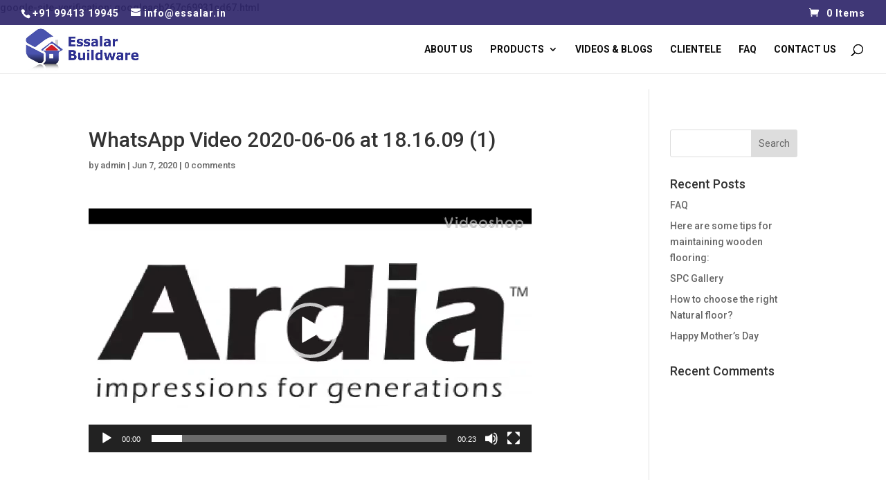

--- FILE ---
content_type: text/plain
request_url: https://www.google-analytics.com/j/collect?v=1&_v=j102&a=1628742403&t=pageview&_s=1&dl=https%3A%2F%2Fessalar.in%2F%3Fattachment_id%3D1799&ul=en-us%40posix&dt=WhatsApp%20Video%202020-06-06%20at%2018.16.09%20(1)%20%7C%20Essalar%20Buildware&sr=1280x720&vp=1280x720&_u=YEBAAEABAAAAACAAI~&jid=886580924&gjid=1102358056&cid=1746341437.1769046215&tid=UA-117144760-11&_gid=185540471.1769046215&_r=1&_slc=1&gtm=45He61l0h2n81M4V8NVMv846310170za200zd846310170&gcd=13l3l3l3l1l1&dma=0&tag_exp=103116026~103200004~104527907~104528501~104573694~104684208~104684211~105391252~115495940~115938466~115938468~117041588~117099528&z=223755237
body_size: -449
content:
2,cG-YZ2WW2TH41